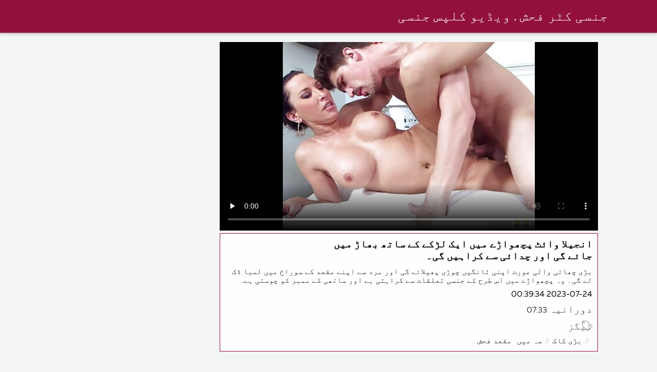

--- FILE ---
content_type: text/html; charset=UTF-8
request_url: https://ta.matureporche.com/video/1110/%D8%A7%D9%86%D8%AC%DB%8C%D9%84%D8%A7-%D9%88%D8%A7%D8%A6%D9%B9-%D9%BE%DA%86%DA%BE%D9%88%D8%A7%DA%91%DB%92-%D9%85%DB%8C%DA%BA-%D8%A7%DB%8C%DA%A9-%D9%84%DA%91%DA%A9%DB%92-%DA%A9%DB%92-%D8%B3%D8%A7%D8%AA%DA%BE-%D8%A8%DA%BE%D8%A7%DA%91-%D9%85%DB%8C%DA%BA-%D8%AC%D8%A7%D8%A6%DB%92-%DA%AF%DB%8C-%D8%A7%D9%88%D8%B1-%DA%86%D8%AF%D8%A7%D8%A6%DB%8C-%D8%B3%DB%92-%DA%A9%D8%B1%D8%A7%DB%81%DB%8C%DA%BA-%DA%AF%DB%8C-/
body_size: 9387
content:
<!DOCTYPE html><html lang="ur" dir="rtl">
<head><title>انجیلا وائٹ پچھواڑے میں ایک لڑکے کے ساتھ بھاڑ میں جائے گی اور چدائی سے کراہیں گی۔</title>

        <link href="/fonts/styles.css" type="text/css" rel="stylesheet" />
        <link href="/fonts/end.css" type="text/css" rel="stylesheet" />

<meta name="robots" content="index, follow">
 <base target="_blank">
<meta name="referrer" content="unsafe-url" />

<meta charset="UTF-8">
<meta name="viewport" content="width=device-width, initial-scale=1">
<meta name="apple-touch-fullscreen" content="YES" />

<meta name="revisit-after" content="1 day" />
<meta name="description" content="بڑی چھاتی والی عورت اپنی ٹانگیں چوڑی پھیلائے گی اور مرد سے اپنے مقعد کے سوراخ میں لمبا ڈک لے گی۔ وہ پچھواڑے میں اس طرح کے جنسی تعلقات سے کراہتی ہے اور ساتھی کے ممبر کو چوستی ہے.">
<meta http-equiv="content-language" content="ur">



<link rel="canonical" href="https://ta.matureporche.com/video/1110/انجیلا-وائٹ-پچھواڑے-میں-ایک-لڑکے-کے-ساتھ-بھاڑ-میں-جائے-گی-اور-چدائی-سے-کراہیں-گی-/">

<meta name="theme-color" content="#ffffff">


</head>
<body>

 


 
<header class="sexporn44fccb42e8">
	<div class="sexporn49817b0e3e">
		<h2 class="sexporn61ba0443b9"><a href="/">جنسی کٹر فحش . ویڈیو کلپس جنسی </a></h2>


		
	</div>

</header>
<main class="sexporn503304a190">
	<div class="sexporneb0f369683">

<div class="header-mobile">
</div>

<div class="sexporncffd151034 sexpornc44dd1f527 sexpornd343113a88">
        <!--ads-->    
       
      <section class="sexporn4caad94f26 sexpornadfc920032">
        <div class="sexporn6642421b29">
          
                

 <!-- player start  -->
																							



	  
 <!-- player end -->



                   	<style>.play21 { padding-bottom: 50%; position: relative; overflow:hidden; clear: both; margin: 5px 0;}
.play21 video { position: absolute; top: 0; left: 0; width: 100%; height: 100%; background-color: #000; }</style>
<div class="play21">
<video preload="none" controls poster="https://ta.matureporche.com/media/thumbs/0/v01110.jpg?1690159174"><source src="https://vs8.videosrc.net/s/3/3c/3c62edd0fe8e4df3aafb258164f8e1f0.mp4?md5=ZHpQJYz1vVH2RR4x2DvTZA&expires=1769011865" type="video/mp4"/></video>
						</div>







          
            <div class="sexporn51c4b7f19f">
              <div class="sexporn2fd3264db4">
                
                
                
                
                
                
                
                <h1 class="sexpornaf1ed0950e">انجیلا وائٹ پچھواڑے میں ایک لڑکے کے ساتھ بھاڑ میں جائے گی اور چدائی سے کراہیں گی۔</h1>

               <div style="position: inherit;font-size: 15px;padding-bottom:10px">
بڑی چھاتی والی عورت اپنی ٹانگیں چوڑی پھیلائے گی اور مرد سے اپنے مقعد کے سوراخ میں لمبا ڈک لے گی۔ وہ پچھواڑے میں اس طرح کے جنسی تعلقات سے کراہتی ہے اور ساتھی کے ممبر کو چوستی ہے.
  </div>
                
               <div style="position: inherit;font-size: 15px;padding-bottom:10px">
<a href="/">2023-07-24 00:39:34</a>
  </div>
   
   
   


            <div class="sexporn6744932619">
              <h2 class="sexporne1f9f48c9d sexporna252164e71">دورانیہ: </h2>
              <span class="sexporn2b5dadfea6">07:33</span>
            </div>
       
            
     
              
              
              
              
               
                
                
                
                
                
                
	
	
	
	
	
	
	
	
	
	
	
	
	
	
	
	

            
                <div class="sexporn8e5de0e5d5">
                  <div class="sexpornc1ac1bb495">
                    <span class="sexpornd4e54b776d"></span>
                    <h2 class="sexpornf99bbf9de6  sexporna252164e71">ٹیگز: </h2>
                  </div>
                  <div class="sexporn2e7719c096">
                    <div class="sexpornfe689dfa2a"><a href="/category/big+dicks/" class="sexporncf637bbf81">بڑی کاک</a> <a href="/category/in+cum/" class="sexporncf637bbf81">سہ میں</a> <a href="/category/anal+porn/" class="sexporncf637bbf81">مقعد فحش</a> 

                       

                    </div>
                  </div>
                  <span class="sexpornc0bcac4b53">…</span>
                </div>
              </div>
            </div>
        </div>
    </section>


           
        
        
   <!--ads-->


    <section class="sexporn4caad94f26 sexporn365ee115a5">
        <header class="sexporn86f5be5c3d">
            <h2 class="sexporn733cb51408">بالغوں کے لیے متعلقہ فلمیں </h2>
        </header>
        <div class="sexpornc38d8aeb63 sexporn6de839cb3c">


       <article class="sexporn9782b3e6f9 sexpornb2b3fcd164">
                <a target="_blank" href="https://ta.matureporche.com/link.php" class="sexporn4ff86fe3eb" title="کارسیٹس میں بالغ سملینگک بلیوں کو چاٹتے ہیں اور گدی میں ایک آدمی کو چودتے ہیں۔ ">
                    <span class="sexpornc49b4db3c8">05:29</span>
                    <div class="sexporn73d0da9401">
                        <img class="sexpornb50313a1ae" data-name="thumb" alt="کارسیٹس میں بالغ سملینگک بلیوں کو چاٹتے ہیں اور گدی میں ایک آدمی کو چودتے ہیں۔" width="400" height="300" original="https://ta.matureporche.com/media/thumbs/5/v08755.jpg?1687282467" src="https://ta.matureporche.com/media/thumbs/5/v08755.jpg?1687282467" style="display: block;">
                    </div>
                </a>
            </article>

  <article class="sexporn9782b3e6f9 sexpornb2b3fcd164">
                <a target="_blank" href="/video/1012/%D8%A7%DB%8C%DA%A9-%D9%BE%D8%AA%D9%84%DB%8C-%D8%B1%D9%88%D8%B3%DB%8C-%DA%A9%D8%AA%DB%8C%D8%A7-%DA%A9%DB%8C-%D8%A7%DB%8C%D9%86%D9%84-%D9%BE%D9%88%D8%B1%D9%86-%DA%88%DB%8C%D8%A8%DB%8C%D9%88-/" class="sexporn4ff86fe3eb" title="ایک پتلی روسی کتیا کی اینل پورن ڈیبیو۔ ">
                    <span class="sexpornc49b4db3c8">01:32</span>
                    <div class="sexporn73d0da9401">
                        <img class="sexpornb50313a1ae" data-name="thumb" alt="ایک پتلی روسی کتیا کی اینل پورن ڈیبیو۔" width="400" height="300" original="https://ta.matureporche.com/media/thumbs/2/v01012.jpg?1690676601" src="https://ta.matureporche.com/media/thumbs/2/v01012.jpg?1690676601" style="display: block;">
                    </div>
                </a>
            </article>

  <article class="sexporn9782b3e6f9 sexpornb2b3fcd164">
                <a target="_blank" href="/video/6837/gia-lissa-%D8%A7%D9%BE%D9%86%DB%92-%D8%B4%D9%88%DB%81%D8%B1-%DA%A9%D9%88-%D8%A7%DB%8C%DA%A9-%DA%AF%D9%86%D8%AC%DB%92-%D9%84%DA%91%DA%A9%DB%8C-%DA%A9%DB%92-%D8%B3%D8%A7%D8%AA%DA%BE-%D8%AF%DA%BE%D9%88%DA%A9%DB%81-%D8%AF%DB%8C%D8%AA%DB%8C-%DB%81%DB%92-%D8%AC%D9%88-%D8%A8%DB%81%D8%AA-%D8%A8%DB%81%D8%AA%D8%B1-%DB%81%DB%92-/" class="sexporn4ff86fe3eb" title="Gia Lissa اپنے شوہر کو ایک گنجے لڑکی کے ساتھ دھوکہ دیتی ہے جو بہت بہتر ہے۔ ">
                    <span class="sexpornc49b4db3c8">09:30</span>
                    <div class="sexporn73d0da9401">
                        <img class="sexpornb50313a1ae" data-name="thumb" alt="Gia Lissa اپنے شوہر کو ایک گنجے لڑکی کے ساتھ دھوکہ دیتی ہے جو بہت بہتر ہے۔" width="400" height="300" original="https://ta.matureporche.com/media/thumbs/7/v06837.jpg?1690936694" src="https://ta.matureporche.com/media/thumbs/7/v06837.jpg?1690936694" style="display: block;">
                    </div>
                </a>
            </article>

  <article class="sexporn9782b3e6f9 sexpornb2b3fcd164">
                <a target="_blank" href="https://ta.matureporche.com/link.php" class="sexporn4ff86fe3eb" title="2 لوگ گدی اور بلی میں گرل فرینڈز کو چودتے ہیں۔ ">
                    <span class="sexpornc49b4db3c8">04:35</span>
                    <div class="sexporn73d0da9401">
                        <img class="sexpornb50313a1ae" data-name="thumb" alt="2 لوگ گدی اور بلی میں گرل فرینڈز کو چودتے ہیں۔" width="400" height="300" original="https://ta.matureporche.com/media/thumbs/7/v00027.jpg?1687215086" src="https://ta.matureporche.com/media/thumbs/7/v00027.jpg?1687215086" style="display: block;">
                    </div>
                </a>
            </article>

  <article class="sexporn9782b3e6f9 sexpornb2b3fcd164">
                <a target="_blank" href="/video/9725/%DA%86%DA%BE%D9%88%D9%B9%DB%8C-%DA%86%DA%BE%D8%A7%D8%AA%DB%8C-%DA%A9%DB%92-%D8%B3%D8%A7%D8%AA%DA%BE-%D8%AE%D9%88%D8%A8%D8%B5%D9%88%D8%B1%D8%AA%DB%8C-%D8%A8%D8%B3%D8%AA%D8%B1-%D9%BE%D8%B1-%DA%AF%D8%AF%D8%A7-%D9%85%DB%8C%DA%BA-%DA%AF%DA%91%D8%A8%DA%91-%DB%81%DB%92-/" class="sexporn4ff86fe3eb" title="چھوٹی چھاتی کے ساتھ خوبصورتی بستر پر گدا میں گڑبڑ ہے. ">
                    <span class="sexpornc49b4db3c8">04:05</span>
                    <div class="sexporn73d0da9401">
                        <img class="sexpornb50313a1ae" data-name="thumb" alt="چھوٹی چھاتی کے ساتھ خوبصورتی بستر پر گدا میں گڑبڑ ہے." width="400" height="300" original="https://ta.matureporche.com/media/thumbs/5/v09725.jpg?1687367157" src="https://ta.matureporche.com/media/thumbs/5/v09725.jpg?1687367157" style="display: block;">
                    </div>
                </a>
            </article>

  <article class="sexporn9782b3e6f9 sexpornb2b3fcd164">
                <a target="_blank" href="/video/9521/%D8%AA%D8%AC%D8%A7%D8%B1%D8%AA%DB%8C-%D8%AC%DB%81%D8%A7%D8%B2-%DA%A9%DB%92-%D8%B9%D9%85%D9%84%DB%92-%D9%86%DB%92-%D8%B3%D9%86%DB%81%D8%B1%DB%92-%D8%A8%D8%A7%D9%84%D9%88%DA%BA-%D9%88%D8%A7%D9%84%DB%8C-%DA%A9%D9%88-%D8%AA%D9%85%D8%A7%D9%85-%D8%AF%D8%B1%D8%A7%DA%91%D9%88%DA%BA-%D9%85%DB%8C%DA%BA-%D9%BE%DA%BE%D8%A7%DA%91-%D8%AF%DB%8C%D9%86%DB%92-%DA%A9%D8%A7-%D9%81%DB%8C%D8%B5%D9%84%DB%81-%DA%A9%DB%8C%D8%A7-/" class="sexporn4ff86fe3eb" title="تجارتی جہاز کے عملے نے سنہرے بالوں والی کو تمام دراڑوں میں پھاڑ دینے کا فیصلہ کیا۔ ">
                    <span class="sexpornc49b4db3c8">03:51</span>
                    <div class="sexporn73d0da9401">
                        <img class="sexpornb50313a1ae" data-name="thumb" alt="تجارتی جہاز کے عملے نے سنہرے بالوں والی کو تمام دراڑوں میں پھاڑ دینے کا فیصلہ کیا۔" width="400" height="300" original="https://ta.matureporche.com/media/thumbs/1/v09521.jpg?1687358147" src="https://ta.matureporche.com/media/thumbs/1/v09521.jpg?1687358147" style="display: block;">
                    </div>
                </a>
            </article>

  <article class="sexporn9782b3e6f9 sexpornb2b3fcd164">
                <a target="_blank" href="/video/956/%D8%AF%D9%88-brunettes-%DA%A9%DB%92-%D9%85%D9%82%D8%B9%D8%AF-%D8%A8%D9%88%D8%B3%DB%92-%D8%AA%D9%85%D8%A7%D9%85-%D8%B3%D9%88%D8%B1%D8%A7%D8%AE-%D9%85%DB%8C%DA%BA-%D8%A7%D8%AA%D8%A7%D8%B1%D9%86%D8%A7-fucking-%D9%85%DB%8C%DA%BA-%D8%AA%D8%A8%D8%AF%DB%8C%D9%84-/" class="sexporn4ff86fe3eb" title="دو brunettes کے مقعد بوسے تمام سوراخ میں اتارنا fucking میں تبدیل. ">
                    <span class="sexpornc49b4db3c8">06:33</span>
                    <div class="sexporn73d0da9401">
                        <img class="sexpornb50313a1ae" data-name="thumb" alt="دو brunettes کے مقعد بوسے تمام سوراخ میں اتارنا fucking میں تبدیل." width="400" height="300" original="https://ta.matureporche.com/media/thumbs/6/v00956.jpg?1688949593" src="https://ta.matureporche.com/media/thumbs/6/v00956.jpg?1688949593" style="display: block;">
                    </div>
                </a>
            </article>

  <article class="sexporn9782b3e6f9 sexpornb2b3fcd164">
                <a target="_blank" href="https://ta.matureporche.com/link.php" class="sexporn4ff86fe3eb" title="بالوں والے crotch کے ساتھ لڑکی گہری مقعد بھاڑ میں جاؤ. ">
                    <span class="sexpornc49b4db3c8">10:23</span>
                    <div class="sexporn73d0da9401">
                        <img class="sexpornb50313a1ae" data-name="thumb" alt="بالوں والے crotch کے ساتھ لڑکی گہری مقعد بھاڑ میں جاؤ." width="400" height="300" original="https://ta.matureporche.com/media/thumbs/7/v06457.jpg?1687432864" src="https://ta.matureporche.com/media/thumbs/7/v06457.jpg?1687432864" style="display: block;">
                    </div>
                </a>
            </article>

  <article class="sexporn9782b3e6f9 sexpornb2b3fcd164">
                <a target="_blank" href="https://ta.matureporche.com/link.php" class="sexporn4ff86fe3eb" title="ایک روسی لڑکی کی مقعد کھلی چدائی اور سپرم کے ساتھ ختم. ">
                    <span class="sexpornc49b4db3c8">06:30</span>
                    <div class="sexporn73d0da9401">
                        <img class="sexpornb50313a1ae" data-name="thumb" alt="ایک روسی لڑکی کی مقعد کھلی چدائی اور سپرم کے ساتھ ختم." width="400" height="300" original="https://ta.matureporche.com/media/thumbs/6/v00896.jpg?1687281645" src="https://ta.matureporche.com/media/thumbs/6/v00896.jpg?1687281645" style="display: block;">
                    </div>
                </a>
            </article>

  <article class="sexporn9782b3e6f9 sexpornb2b3fcd164">
                <a target="_blank" href="/video/6803/%D9%84%DA%91%DA%A9%DB%8C-%DA%A9%DB%92-%D9%BE%DA%86%DA%BE%D9%88%D8%A7%DA%91%DB%92-%D9%85%DB%8C%DA%BA-%D8%A7%D9%BE%D9%86%DB%8C-%D8%A7%D9%86%DA%AF%D9%84%DB%8C-%D9%BE%DA%A9%DA%91-%DA%A9%D8%B1-%D9%84%DA%91%DA%A9%D8%A7-%D8%A7%D8%B3-%DA%A9%DB%8C-%D8%A8%D9%84%DB%8C-%DA%A9%D9%88-%DA%88%DA%A9-%D9%BE%D8%B1-%D8%B1%DA%A9%DA%BE%D8%AA%D8%A7-%DB%81%DB%92-/" class="sexporn4ff86fe3eb" title="لڑکی کے پچھواڑے میں اپنی انگلی پکڑ کر، لڑکا اس کی بلی کو ڈک پر رکھتا ہے۔ ">
                    <span class="sexpornc49b4db3c8">06:00</span>
                    <div class="sexporn73d0da9401">
                        <img class="sexpornb50313a1ae" data-name="thumb" alt="لڑکی کے پچھواڑے میں اپنی انگلی پکڑ کر، لڑکا اس کی بلی کو ڈک پر رکھتا ہے۔" width="400" height="300" original="https://ta.matureporche.com/media/thumbs/3/v06803.jpg?1690072745" src="https://ta.matureporche.com/media/thumbs/3/v06803.jpg?1690072745" style="display: block;">
                    </div>
                </a>
            </article>

  <article class="sexporn9782b3e6f9 sexpornb2b3fcd164">
                <a target="_blank" href="https://ta.matureporche.com/link.php" class="sexporn4ff86fe3eb" title="Ava Addams 2013 گڑبڑ اور سہ میں احاطہ کرتا ہے. ">
                    <span class="sexpornc49b4db3c8">11:11</span>
                    <div class="sexporn73d0da9401">
                        <img class="sexpornb50313a1ae" data-name="thumb" alt="Ava Addams 2013 گڑبڑ اور سہ میں احاطہ کرتا ہے." width="400" height="300" original="https://ta.matureporche.com/media/thumbs/5/v00115.jpg?1688258338" src="https://ta.matureporche.com/media/thumbs/5/v00115.jpg?1688258338" style="display: block;">
                    </div>
                </a>
            </article>

  <article class="sexporn9782b3e6f9 sexpornb2b3fcd164">
                <a target="_blank" href="https://ta.matureporche.com/link.php" class="sexporn4ff86fe3eb" title="پتلی سلٹ کے ساتھ کھردری مقعد گینگ بینگ۔ ">
                    <span class="sexpornc49b4db3c8">12:19</span>
                    <div class="sexporn73d0da9401">
                        <img class="sexpornb50313a1ae" data-name="thumb" alt="پتلی سلٹ کے ساتھ کھردری مقعد گینگ بینگ۔" width="400" height="300" original="https://ta.matureporche.com/media/thumbs/8/v04638.jpg?1687192503" src="https://ta.matureporche.com/media/thumbs/8/v04638.jpg?1687192503" style="display: block;">
                    </div>
                </a>
            </article>

  <article class="sexporn9782b3e6f9 sexpornb2b3fcd164">
                <a target="_blank" href="https://ta.matureporche.com/link.php" class="sexporn4ff86fe3eb" title="ایک روسی کتیا کی گدی اور بلی میں گہرائی سے لگایا گیا ہے۔ ">
                    <span class="sexpornc49b4db3c8">13:01</span>
                    <div class="sexporn73d0da9401">
                        <img class="sexpornb50313a1ae" data-name="thumb" alt="ایک روسی کتیا کی گدی اور بلی میں گہرائی سے لگایا گیا ہے۔" width="400" height="300" original="https://ta.matureporche.com/media/thumbs/5/v03945.jpg?1687340086" src="https://ta.matureporche.com/media/thumbs/5/v03945.jpg?1687340086" style="display: block;">
                    </div>
                </a>
            </article>

  <article class="sexporn9782b3e6f9 sexpornb2b3fcd164">
                <a target="_blank" href="/video/9880/%D8%A8%D8%B3%D8%AA%D8%B1-%D9%BE%D8%B1-%D8%A7%DB%8C%DA%A9-%D8%AE%D9%88%D8%A8%D8%B5%D9%88%D8%B1%D8%AA-%D9%84%DA%91%DA%A9%DB%8C-%D8%AF%D9%84%DB%8C%D8%B1%DB%8C-%D8%B3%DB%92-%D8%AA%D9%85%D8%A7%D9%85-%D8%B3%D9%88%D8%B1%D8%A7%D8%AE%D9%88%DA%BA-%D9%85%DB%8C%DA%BA-%DA%86%D9%88%D8%AF%D8%AA%DB%8C-%DB%81%DB%92-/" class="sexporn4ff86fe3eb" title="بستر پر ایک خوبصورت لڑکی دلیری سے تمام سوراخوں میں چودتی ہے۔ ">
                    <span class="sexpornc49b4db3c8">06:25</span>
                    <div class="sexporn73d0da9401">
                        <img class="sexpornb50313a1ae" data-name="thumb" alt="بستر پر ایک خوبصورت لڑکی دلیری سے تمام سوراخوں میں چودتی ہے۔" width="400" height="300" original="https://ta.matureporche.com/media/thumbs/0/v09880.jpg?1687227616" src="https://ta.matureporche.com/media/thumbs/0/v09880.jpg?1687227616" style="display: block;">
                    </div>
                </a>
            </article>

  <article class="sexporn9782b3e6f9 sexpornb2b3fcd164">
                <a target="_blank" href="https://ta.matureporche.com/link.php" class="sexporn4ff86fe3eb" title="ایک busty سنہرے بالوں والی کے ساتھ باورچی خانے میں ٹھنڈا مقعد. ">
                    <span class="sexpornc49b4db3c8">01:05</span>
                    <div class="sexporn73d0da9401">
                        <img class="sexpornb50313a1ae" data-name="thumb" alt="ایک busty سنہرے بالوں والی کے ساتھ باورچی خانے میں ٹھنڈا مقعد." width="400" height="300" original="https://ta.matureporche.com/media/thumbs/0/v09320.jpg?1687431080" src="https://ta.matureporche.com/media/thumbs/0/v09320.jpg?1687431080" style="display: block;">
                    </div>
                </a>
            </article>

  <article class="sexporn9782b3e6f9 sexpornb2b3fcd164">
                <a target="_blank" href="/video/1110/%D8%A7%D9%86%D8%AC%DB%8C%D9%84%D8%A7-%D9%88%D8%A7%D8%A6%D9%B9-%D9%BE%DA%86%DA%BE%D9%88%D8%A7%DA%91%DB%92-%D9%85%DB%8C%DA%BA-%D8%A7%DB%8C%DA%A9-%D9%84%DA%91%DA%A9%DB%92-%DA%A9%DB%92-%D8%B3%D8%A7%D8%AA%DA%BE-%D8%A8%DA%BE%D8%A7%DA%91-%D9%85%DB%8C%DA%BA-%D8%AC%D8%A7%D8%A6%DB%92-%DA%AF%DB%8C-%D8%A7%D9%88%D8%B1-%DA%86%D8%AF%D8%A7%D8%A6%DB%8C-%D8%B3%DB%92-%DA%A9%D8%B1%D8%A7%DB%81%DB%8C%DA%BA-%DA%AF%DB%8C-/" class="sexporn4ff86fe3eb" title="انجیلا وائٹ پچھواڑے میں ایک لڑکے کے ساتھ بھاڑ میں جائے گی اور چدائی سے کراہیں گی۔ ">
                    <span class="sexpornc49b4db3c8">07:33</span>
                    <div class="sexporn73d0da9401">
                        <img class="sexpornb50313a1ae" data-name="thumb" alt="انجیلا وائٹ پچھواڑے میں ایک لڑکے کے ساتھ بھاڑ میں جائے گی اور چدائی سے کراہیں گی۔" width="400" height="300" original="https://ta.matureporche.com/media/thumbs/0/v01110.jpg?1690159174" src="https://ta.matureporche.com/media/thumbs/0/v01110.jpg?1690159174" style="display: block;">
                    </div>
                </a>
            </article>

  <article class="sexporn9782b3e6f9 sexpornb2b3fcd164">
                <a target="_blank" href="/video/7655/%D8%A7%DB%8C%DA%A9-%D9%86%D9%86%DA%AF%DB%8C-%D8%AE%D9%88%D8%A8%D8%B5%D9%88%D8%B1%D8%AA%DB%8C-%DA%A9%DB%92-%D9%BE%DA%86%DA%BE%D9%88%D8%A7%DA%91%DB%92-%D9%85%DB%8C%DA%BA-%D9%85%D8%B4%DA%A9%D9%84-%D8%A7%D8%AA%D8%A7%D8%B1%D9%86%D8%A7-fucking-/" class="sexporn4ff86fe3eb" title="ایک ننگی خوبصورتی کے پچھواڑے میں مشکل اتارنا fucking. ">
                    <span class="sexpornc49b4db3c8">07:00</span>
                    <div class="sexporn73d0da9401">
                        <img class="sexpornb50313a1ae" data-name="thumb" alt="ایک ننگی خوبصورتی کے پچھواڑے میں مشکل اتارنا fucking." width="400" height="300" original="https://ta.matureporche.com/media/thumbs/5/v07655.jpg?1687377954" src="https://ta.matureporche.com/media/thumbs/5/v07655.jpg?1687377954" style="display: block;">
                    </div>
                </a>
            </article>

  <article class="sexporn9782b3e6f9 sexpornb2b3fcd164">
                <a target="_blank" href="https://ta.matureporche.com/link.php" class="sexporn4ff86fe3eb" title="کیسی کالورٹ نے گرل فرینڈ کی بلی اور گدی میں بھی ڈلڈو ڈال دیا. ">
                    <span class="sexpornc49b4db3c8">02:44</span>
                    <div class="sexporn73d0da9401">
                        <img class="sexpornb50313a1ae" data-name="thumb" alt="کیسی کالورٹ نے گرل فرینڈ کی بلی اور گدی میں بھی ڈلڈو ڈال دیا." width="400" height="300" original="https://ta.matureporche.com/media/thumbs/8/v00148.jpg?1688690359" src="https://ta.matureporche.com/media/thumbs/8/v00148.jpg?1688690359" style="display: block;">
                    </div>
                </a>
            </article>

  <article class="sexporn9782b3e6f9 sexpornb2b3fcd164">
                <a target="_blank" href="https://ta.matureporche.com/link.php" class="sexporn4ff86fe3eb" title="جاڈا کو لنڈ اور ان پر چھلانگ لگانا پسند ہے۔ ">
                    <span class="sexpornc49b4db3c8">04:52</span>
                    <div class="sexporn73d0da9401">
                        <img class="sexpornb50313a1ae" data-name="thumb" alt="جاڈا کو لنڈ اور ان پر چھلانگ لگانا پسند ہے۔" width="400" height="300" original="https://ta.matureporche.com/media/thumbs/8/v06808.jpg?1687465266" src="https://ta.matureporche.com/media/thumbs/8/v06808.jpg?1687465266" style="display: block;">
                    </div>
                </a>
            </article>

  <article class="sexporn9782b3e6f9 sexpornb2b3fcd164">
                <a target="_blank" href="/video/452/%D8%A7%DB%8C%D9%88%D8%A7-%DA%88%DB%8C%D9%88%D8%A7%D8%A6%D9%86-%D9%84%DA%91%DA%A9%DB%92-%DA%A9%DB%92-%D9%85%D9%82%D8%B9%D8%AF-%DA%A9%D9%88-%D8%AC%DA%BE%D9%B9%DA%A9%D8%A7-%D8%AF%DB%8C%D8%AA%DB%8C-%DB%81%DB%92-%D8%A7%D9%88%D8%B1-%D8%A7%D8%B3-%DA%A9%D8%A7-%D9%84%D9%86%DA%88-%D8%A7%D9%BE%D9%86%DB%92-%D9%85%D9%86%DB%81-%D8%B3%DB%92-%DA%AF%DB%81%D8%B1%D8%A7%D8%A6%DB%8C-%D8%B3%DB%92-%DA%86%D9%88%D8%B3%D8%AA%DB%8C-%DB%81%DB%92-/" class="sexporn4ff86fe3eb" title="ایوا ڈیوائن لڑکے کے مقعد کو جھٹکا دیتی ہے اور اس کا لنڈ اپنے منہ سے گہرائی سے چوستی ہے۔ ">
                    <span class="sexpornc49b4db3c8">03:15</span>
                    <div class="sexporn73d0da9401">
                        <img class="sexpornb50313a1ae" data-name="thumb" alt="ایوا ڈیوائن لڑکے کے مقعد کو جھٹکا دیتی ہے اور اس کا لنڈ اپنے منہ سے گہرائی سے چوستی ہے۔" width="400" height="300" original="https://ta.matureporche.com/media/thumbs/2/v00452.jpg?1688775794" src="https://ta.matureporche.com/media/thumbs/2/v00452.jpg?1688775794" style="display: block;">
                    </div>
                </a>
            </article>

  <article class="sexporn9782b3e6f9 sexpornb2b3fcd164">
                <a target="_blank" href="/video/825/%D8%B1%D9%88%D8%B3%DB%8C-%D9%88%DB%8C%D8%B4%DB%8C%D8%A7-%DA%A9%DB%92-%D8%B3%D8%A7%D8%AA%DA%BE-%D9%85%D9%82%D8%B9%D8%AF-%D9%86%D9%86%DA%AF%D8%A7-%D9%86%D8%A7%DA%86-/" class="sexporn4ff86fe3eb" title="روسی ویشیا کے ساتھ مقعد ننگا ناچ. ">
                    <span class="sexpornc49b4db3c8">12:25</span>
                    <div class="sexporn73d0da9401">
                        <img class="sexpornb50313a1ae" data-name="thumb" alt="روسی ویشیا کے ساتھ مقعد ننگا ناچ." width="400" height="300" original="https://ta.matureporche.com/media/thumbs/5/v00825.jpg?1687390513" src="https://ta.matureporche.com/media/thumbs/5/v00825.jpg?1687390513" style="display: block;">
                    </div>
                </a>
            </article>

  <article class="sexporn9782b3e6f9 sexpornb2b3fcd164">
                <a target="_blank" href="/video/181/defrancesca-gallardo-%DA%88%D8%A8%D9%84-%D8%AF%D8%AE%D9%88%D9%84-%D8%B3%DB%92-%D9%85%D8%AD%D8%A8%D8%AA-%DA%A9%D8%B1%D8%AA%D8%A7-%DB%81%DB%92-/" class="sexporn4ff86fe3eb" title="Defrancesca Gallardo ڈبل دخول سے محبت کرتا ہے. ">
                    <span class="sexpornc49b4db3c8">05:12</span>
                    <div class="sexporn73d0da9401">
                        <img class="sexpornb50313a1ae" data-name="thumb" alt="Defrancesca Gallardo ڈبل دخول سے محبت کرتا ہے." width="400" height="300" original="https://ta.matureporche.com/media/thumbs/1/v00181.jpg?1687454490" src="https://ta.matureporche.com/media/thumbs/1/v00181.jpg?1687454490" style="display: block;">
                    </div>
                </a>
            </article>

  <article class="sexporn9782b3e6f9 sexpornb2b3fcd164">
                <a target="_blank" href="/video/2929/%D9%81%D9%88%D8%B1%DB%8C-%D8%AC%D9%86%D8%B3%DB%8C-%D9%85%D9%82%D8%B9%D8%AF-%DA%A9%D8%B1%DB%8C%D9%85%D9%BE%DB%8C-/" class="sexporn4ff86fe3eb" title="فوری جنسی مقعد کریمپی. ">
                    <span class="sexpornc49b4db3c8">06:47</span>
                    <div class="sexporn73d0da9401">
                        <img class="sexpornb50313a1ae" data-name="thumb" alt="فوری جنسی مقعد کریمپی." width="400" height="300" original="https://ta.matureporche.com/media/thumbs/9/v02929.jpg?1688948735" src="https://ta.matureporche.com/media/thumbs/9/v02929.jpg?1688948735" style="display: block;">
                    </div>
                </a>
            </article>

  <article class="sexporn9782b3e6f9 sexpornb2b3fcd164">
                <a target="_blank" href="/video/8878/%DA%AF%D8%AF%DA%BE%DB%92-%D8%B3%DB%92-%D9%85%D9%86%DB%81-%D8%AA%DA%A9-%D8%A7%DB%8C%DA%A9-%D8%A8%DA%91%D8%A7-%DA%88%DA%A9-%DB%8C%DB%81%D8%A7%DA%BA-%DA%AF%DA%BE%D8%B3-%D8%AC%D8%A7%D8%AA%D8%A7-%DB%81%DB%92-%DA%A9%D8%B1%D8%A7%DB%81-%D8%A7%D9%88%D8%B1-%D8%B3%DB%81-%D8%AF%D9%88%D9%86%D9%88%DA%BA-/" class="sexporn4ff86fe3eb" title="گدھے سے منہ تک، ایک بڑا ڈک یہاں گھس جاتا ہے، کراہ اور سہ دونوں۔ ">
                    <span class="sexpornc49b4db3c8">05:00</span>
                    <div class="sexporn73d0da9401">
                        <img class="sexpornb50313a1ae" data-name="thumb" alt="گدھے سے منہ تک، ایک بڑا ڈک یہاں گھس جاتا ہے، کراہ اور سہ دونوں۔" width="400" height="300" original="https://ta.matureporche.com/media/thumbs/8/v08878.jpg?1687387942" src="https://ta.matureporche.com/media/thumbs/8/v08878.jpg?1687387942" style="display: block;">
                    </div>
                </a>
            </article>

  <article class="sexporn9782b3e6f9 sexpornb2b3fcd164">
                <a target="_blank" href="/video/7645/%D8%B9%D9%88%D8%B1%D8%AA-%DA%A9%D9%86%DA%88%D9%88%D9%85-%D9%85%DB%8C%DA%BA-%D9%85%D9%82%D8%B9%D8%AF-%D8%AC%D9%86%D8%B3%DB%8C-%D9%BE%D8%B3%D9%86%D8%AF-%DA%A9%D8%B1%D8%AA%DB%8C-%DB%81%DB%92-/" class="sexporn4ff86fe3eb" title="عورت کنڈوم میں مقعد جنسی پسند کرتی ہے۔ ">
                    <span class="sexpornc49b4db3c8">02:59</span>
                    <div class="sexporn73d0da9401">
                        <img class="sexpornb50313a1ae" data-name="thumb" alt="عورت کنڈوم میں مقعد جنسی پسند کرتی ہے۔" width="400" height="300" original="https://ta.matureporche.com/media/thumbs/5/v07645.jpg?1690245486" src="https://ta.matureporche.com/media/thumbs/5/v07645.jpg?1690245486" style="display: block;">
                    </div>
                </a>
            </article>

  <article class="sexporn9782b3e6f9 sexpornb2b3fcd164">
                <a target="_blank" href="/video/9144/%D8%A7%DB%8C%DA%A9-%D8%A7%DB%8C%D8%B4%DB%8C%D8%A7%D8%A6%DB%8C-%DA%A9%DB%8C-%D8%A7%D8%B9%D9%84%DB%8C-%D9%85%D8%B9%DB%8C%D8%A7%D8%B1-%DA%A9%DB%8C-%D8%AC%D9%86%D8%B3-%D8%A7%D9%88%D8%B1-%D8%B3%D8%AE%D8%AA-%DA%AF%DB%8C%D8%B1-%D8%B3%D9%B9%DA%88-/" class="sexporn4ff86fe3eb" title="ایک ایشیائی کی اعلیٰ معیار کی جنس اور سخت گیر سٹڈ۔ ">
                    <span class="sexpornc49b4db3c8">05:00</span>
                    <div class="sexporn73d0da9401">
                        <img class="sexpornb50313a1ae" data-name="thumb" alt="ایک ایشیائی کی اعلیٰ معیار کی جنس اور سخت گیر سٹڈ۔" width="400" height="300" original="https://ta.matureporche.com/media/thumbs/4/v09144.jpg?1687196102" src="https://ta.matureporche.com/media/thumbs/4/v09144.jpg?1687196102" style="display: block;">
                    </div>
                </a>
            </article>

  <article class="sexporn9782b3e6f9 sexpornb2b3fcd164">
                <a target="_blank" href="/video/9765/%D8%AE%D9%88%D8%A8%D8%B5%D9%88%D8%B1%D8%AA-%D8%A2%D8%AF%D9%85%DB%8C-%D9%86%DB%92-%D8%A7%DB%8C%DA%A9-%D8%B9%D9%88%D8%B1%D8%AA-%DA%A9%DB%92-%D9%84%DB%8C%DB%92-%D8%A7%DB%8C%DA%A9-%D8%B1%D9%88%D9%85%D8%A7%D9%86%D9%88%DB%8C-%D8%B4%D8%A7%D9%85-%DA%A9%D8%A7-%D8%A7%DB%81%D8%AA%D9%85%D8%A7%D9%85-%DA%A9%DB%8C%D8%A7-%D8%A7%D9%88%D8%B1-%D8%A7%D8%B3-%DA%A9%DB%8C-%DA%AF%D8%A7%D9%86%DA%88-%DA%A9%D9%88-%DA%86%D8%AF%D8%A7%DB%8C%D8%A7-/" class="sexporn4ff86fe3eb" title="خوبصورت آدمی نے ایک عورت کے لیے ایک رومانوی شام کا اہتمام کیا اور اس کی گانڈ کو چدایا۔ ">
                    <span class="sexpornc49b4db3c8">02:49</span>
                    <div class="sexporn73d0da9401">
                        <img class="sexpornb50313a1ae" data-name="thumb" alt="خوبصورت آدمی نے ایک عورت کے لیے ایک رومانوی شام کا اہتمام کیا اور اس کی گانڈ کو چدایا۔" width="400" height="300" original="https://ta.matureporche.com/media/thumbs/5/v09765.jpg?1688171980" src="https://ta.matureporche.com/media/thumbs/5/v09765.jpg?1688171980" style="display: block;">
                    </div>
                </a>
            </article>

  <article class="sexporn9782b3e6f9 sexpornb2b3fcd164">
                <a target="_blank" href="/video/195/esperanza-del-horno-%D9%85%D9%82%D8%B9%D8%AF-%D8%AC%D9%86%D8%B3%DB%8C-%DA%A9%DB%92-%D8%A8%D8%B9%D8%AF-%D9%84%DA%91%DA%A9%DB%92-%DA%A9%D8%A7-%D8%B3%DB%81-%D9%86%DA%AF%D9%84-%D9%84%DB%8C%D8%AA%D8%A7-%DB%81%DB%92-/" class="sexporn4ff86fe3eb" title="Esperanza Del Horno مقعد جنسی کے بعد لڑکے کا سہ نگل لیتا ہے. ">
                    <span class="sexpornc49b4db3c8">09:32</span>
                    <div class="sexporn73d0da9401">
                        <img class="sexpornb50313a1ae" data-name="thumb" alt="Esperanza Del Horno مقعد جنسی کے بعد لڑکے کا سہ نگل لیتا ہے." width="400" height="300" original="https://ta.matureporche.com/media/thumbs/5/v00195.jpg?1687379701" src="https://ta.matureporche.com/media/thumbs/5/v00195.jpg?1687379701" style="display: block;">
                    </div>
                </a>
            </article>

  <article class="sexporn9782b3e6f9 sexpornb2b3fcd164">
                <a target="_blank" href="/video/3877/%D8%A7%DB%8C%DA%A9-%D8%B3%DB%8C%D8%A7%DB%81-%D8%A2%D8%AF%D9%85%DB%8C-%DA%A9%DB%92-%D8%B3%D8%A7%D8%AA%DA%BE-%DA%AF%DB%81%D8%B1%DB%8C-%D9%85%D9%82%D8%B9%D8%AF-brunette-%DA%A9%DB%92-%DA%86%DB%81%D8%B1%DB%92-%DA%A9%D9%88-%D9%BE%DA%BE%DB%8C%D9%84%D8%A7%D8%AA%D8%A7-%DB%81%DB%92-/" class="sexporn4ff86fe3eb" title="ایک سیاہ آدمی کے ساتھ گہری مقعد brunette کے چہرے کو پھیلاتا ہے. ">
                    <span class="sexpornc49b4db3c8">03:18</span>
                    <div class="sexporn73d0da9401">
                        <img class="sexpornb50313a1ae" data-name="thumb" alt="ایک سیاہ آدمی کے ساتھ گہری مقعد brunette کے چہرے کو پھیلاتا ہے." width="400" height="300" original="https://ta.matureporche.com/media/thumbs/7/v03877.jpg?1689987227" src="https://ta.matureporche.com/media/thumbs/7/v03877.jpg?1689987227" style="display: block;">
                    </div>
                </a>
            </article>

  <article class="sexporn9782b3e6f9 sexpornb2b3fcd164">
                <a target="_blank" href="/video/5435/%D8%B5%D9%88%D9%81%DB%92-%D9%BE%D8%B1-%D8%AF%D9%88-%D8%A2%D8%AF%D9%85%DB%8C-%DA%AF%D8%AF%DB%8C-%D8%A7%D9%88%D8%B1-%D8%A8%D9%84%DB%8C-%D9%85%DB%8C%DA%BA-%D9%85%D8%B5%D8%B1%D9%88%D9%81-%D8%A7%DB%8C%D8%B4%DB%8C%D8%A7%D8%A6%DB%8C-%DA%A9%DA%BE%DB%8C%D9%84-%D8%B1%DB%81%DB%92-%DB%81%DB%8C%DA%BA-/" class="sexporn4ff86fe3eb" title="صوفے پر دو آدمی گدی اور بلی میں مصروف ایشیائی کھیل رہے ہیں۔ ">
                    <span class="sexpornc49b4db3c8">12:53</span>
                    <div class="sexporn73d0da9401">
                        <img class="sexpornb50313a1ae" data-name="thumb" alt="صوفے پر دو آدمی گدی اور بلی میں مصروف ایشیائی کھیل رہے ہیں۔" width="400" height="300" original="https://ta.matureporche.com/media/thumbs/5/v05435.jpg?1687473377" src="https://ta.matureporche.com/media/thumbs/5/v05435.jpg?1687473377" style="display: block;">
                    </div>
                </a>
            </article>

  <article class="sexporn9782b3e6f9 sexpornb2b3fcd164">
                <a target="_blank" href="/video/9673/%D8%AE%D9%88%D8%A8%D8%B5%D9%88%D8%B1%D8%AA-brunette-%D9%85%D9%82%D8%B9%D8%AF-%D9%85%DB%8C%DA%BA-%D8%B3%D9%BE%D8%B1%D9%85-%DA%A9%D8%A7-%DA%86%D8%A7%D8%B1%D8%AC-%D9%84%DB%8C%D8%AA%D8%A7-%DB%81%DB%92-/" class="sexporn4ff86fe3eb" title="خوبصورت brunette مقعد میں سپرم کا چارج لیتا ہے. ">
                    <span class="sexpornc49b4db3c8">05:49</span>
                    <div class="sexporn73d0da9401">
                        <img class="sexpornb50313a1ae" data-name="thumb" alt="خوبصورت brunette مقعد میں سپرم کا چارج لیتا ہے." width="400" height="300" original="https://ta.matureporche.com/media/thumbs/3/v09673.jpg?1687302340" src="https://ta.matureporche.com/media/thumbs/3/v09673.jpg?1687302340" style="display: block;">
                    </div>
                </a>
            </article>

  <article class="sexporn9782b3e6f9 sexpornb2b3fcd164">
                <a target="_blank" href="/video/7263/%DA%A9%D9%85%D8%A7%D9%86-%DA%AF%D8%AF%DB%8C-%D9%85%DB%8C%DA%BA-%DB%81%D8%AA%DA%BE%D9%88%DA%91%D8%A7-%D9%85%D8%A7%D8%B1%D8%AA%D8%A7-%DB%81%DB%92-%D8%A7%D9%88%D8%B1-%DA%A9%D9%88%D9%84%DB%81%D9%88%DA%BA-%DA%A9%D9%88-%D9%85%D9%86%DB%8C-%D8%B3%DB%92-%D8%A8%DA%BE%D8%B1-%D8%AF%DB%8C%D8%AA%D8%A7-%DB%81%DB%92-/" class="sexporn4ff86fe3eb" title="کمان گدی میں ہتھوڑا مارتا ہے اور کولہوں کو منی سے بھر دیتا ہے۔ ">
                    <span class="sexpornc49b4db3c8">06:00</span>
                    <div class="sexporn73d0da9401">
                        <img class="sexpornb50313a1ae" data-name="thumb" alt="کمان گدی میں ہتھوڑا مارتا ہے اور کولہوں کو منی سے بھر دیتا ہے۔" width="400" height="300" original="https://ta.matureporche.com/media/thumbs/3/v07263.jpg?1688087329" src="https://ta.matureporche.com/media/thumbs/3/v07263.jpg?1688087329" style="display: block;">
                    </div>
                </a>
            </article>

  <article class="sexporn9782b3e6f9 sexpornb2b3fcd164">
                <a target="_blank" href="/video/7457/%D8%A7%DB%8C%D9%88%D8%A7-%D9%84%D9%86-%D9%86%DB%92-%D9%BE%DB%8C%D8%A7%D8%B1-%DA%A9%D8%B1%D9%86%DB%92-%DA%A9%D8%A7-%DA%88%D8%B1%D8%A7%D9%85%DB%81-%DA%A9%DB%8C%D8%A7-%D8%A7%D9%88%D8%B1-%D8%A7%DA%86%D8%A7%D9%86%DA%A9-%DA%AF%D8%AF%DB%8C-%D9%85%DB%8C%DA%BA-%D8%A7%DB%8C%DA%A9-%D8%A2%D8%AF%D9%85%DB%8C-%DA%A9%D9%88-%DA%86%D9%88%D8%AF-%D9%84%DB%8C%D8%A7-/" class="sexporn4ff86fe3eb" title="ایوا لن نے پیار کرنے کا ڈرامہ کیا اور اچانک گدی میں ایک آدمی کو چود لیا۔ ">
                    <span class="sexpornc49b4db3c8">00:51</span>
                    <div class="sexporn73d0da9401">
                        <img class="sexpornb50313a1ae" data-name="thumb" alt="ایوا لن نے پیار کرنے کا ڈرامہ کیا اور اچانک گدی میں ایک آدمی کو چود لیا۔" width="400" height="300" original="https://ta.matureporche.com/media/thumbs/7/v07457.jpg?1689643332" src="https://ta.matureporche.com/media/thumbs/7/v07457.jpg?1689643332" style="display: block;">
                    </div>
                </a>
            </article>

  <article class="sexporn9782b3e6f9 sexpornb2b3fcd164">
                <a target="_blank" href="/video/7360/%D8%A7%DB%8C%DA%A9-%D9%84%DA%91%DA%A9%DA%BE%DA%91%D8%A7%DB%81%D9%B9-%D9%85%D8%B1%D8%AF-%D9%86%DB%92-%D8%A7%DB%8C%DA%A9-%D8%A8%D8%B3%D9%B9%DB%8C-%DB%81%DB%8C%D9%81%D8%B1-%DA%A9%DB%92-%D9%85%D9%82%D8%B9%D8%AF-%D8%A7%D9%88%D8%B1-%D8%A7%D9%86%D8%AF%D8%A7%D9%85-%D9%86%DB%81%D8%A7%D9%86%DB%8C-%DA%A9%D9%88-%DA%86%D8%AF%D8%A7%DB%8C%D8%A7-/" class="sexporn4ff86fe3eb" title="ایک لڑکھڑاہٹ مرد نے ایک بسٹی ہیفر کے مقعد اور اندام نہانی کو چدایا۔ ">
                    <span class="sexpornc49b4db3c8">08:15</span>
                    <div class="sexporn73d0da9401">
                        <img class="sexpornb50313a1ae" data-name="thumb" alt="ایک لڑکھڑاہٹ مرد نے ایک بسٹی ہیفر کے مقعد اور اندام نہانی کو چدایا۔" width="400" height="300" original="https://ta.matureporche.com/media/thumbs/0/v07360.jpg?1687262807" src="https://ta.matureporche.com/media/thumbs/0/v07360.jpg?1687262807" style="display: block;">
                    </div>
                </a>
            </article>

  <article class="sexporn9782b3e6f9 sexpornb2b3fcd164">
                <a target="_blank" href="/video/9849/%D8%AE%D9%88%D8%A8%D8%B5%D9%88%D8%B1%D8%AA-brunette-%D8%B9%D8%B8%DB%8C%D9%85-%DA%AF%D8%AF%D8%A7-%D8%A8%D9%84%DB%8C-%D8%A7%D9%88%D8%B1-%D9%85%D9%82%D8%B9%D8%AF-%D8%B3%DB%92-%D9%BE%D8%AA%DB%81-%DA%86%D9%84%D8%AA%D8%A7-%DB%81%DB%92-/" class="sexporn4ff86fe3eb" title="خوبصورت brunette عظیم گدا، بلی اور مقعد سے پتہ چلتا ہے. ">
                    <span class="sexpornc49b4db3c8">02:06</span>
                    <div class="sexporn73d0da9401">
                        <img class="sexpornb50313a1ae" data-name="thumb" alt="خوبصورت brunette عظیم گدا، بلی اور مقعد سے پتہ چلتا ہے." width="400" height="300" original="https://ta.matureporche.com/media/thumbs/9/v09849.jpg?1687207859" src="https://ta.matureporche.com/media/thumbs/9/v09849.jpg?1687207859" style="display: block;">
                    </div>
                </a>
            </article>

  <article class="sexporn9782b3e6f9 sexpornb2b3fcd164">
                <a target="_blank" href="/video/9647/%D8%AE%D9%84%D8%A7%D8%A8%D8%A7%D8%B2-%D8%A7%DB%8C%D9%86%D8%A7%D8%B3%D8%AA%D8%A7%D8%B3%DB%8C%D8%A7-%D8%A8%D8%B1%DB%8C%D9%84-%D8%AA%D9%85%D8%A7%D9%85-%D8%B3%D9%88%D8%B1%D8%A7%D8%AE%D9%88%DA%BA-%D9%85%DB%8C%DA%BA-%D9%BE%DA%BE%D9%86%D8%B3-%DA%AF%D8%A6%DB%8C-/" class="sexporn4ff86fe3eb" title="خلاباز ایناستاسیا بریل تمام سوراخوں میں پھنس گئی۔ ">
                    <span class="sexpornc49b4db3c8">11:34</span>
                    <div class="sexporn73d0da9401">
                        <img class="sexpornb50313a1ae" data-name="thumb" alt="خلاباز ایناستاسیا بریل تمام سوراخوں میں پھنس گئی۔" width="400" height="300" original="https://ta.matureporche.com/media/thumbs/7/v09647.jpg?1687252888" src="https://ta.matureporche.com/media/thumbs/7/v09647.jpg?1687252888" style="display: block;">
                    </div>
                </a>
            </article>

  <article class="sexporn9782b3e6f9 sexpornb2b3fcd164">
                <a target="_blank" href="/video/9780/%D9%81%D8%B4-%D9%86%DB%8C%D9%B9-%D8%AC%D8%B1%D8%A7%D8%A8%DB%8C%DA%BA-%D9%85%DB%8C%DA%BA-%D8%AE%D9%88%D8%A8%D8%B5%D9%88%D8%B1%D8%AA-%D8%A7%DB%8C%D8%B4%DB%8C%D8%A7%D8%A6%DB%8C-%DA%A9%D8%AA%DB%8C%D8%A7-%D9%BE%DA%86%DA%BE%D9%88%D8%A7%DA%91%DB%92-%D9%85%DB%8C%DA%BA-%D9%BE%DA%BE%D9%86%D8%B3-%D8%AC%D8%A7%D8%AA%DB%8C-%DB%81%DB%92-/" class="sexporn4ff86fe3eb" title="فش نیٹ جرابیں میں خوبصورت ایشیائی کتیا پچھواڑے میں پھنس جاتی ہے۔ ">
                    <span class="sexpornc49b4db3c8">11:27</span>
                    <div class="sexporn73d0da9401">
                        <img class="sexpornb50313a1ae" data-name="thumb" alt="فش نیٹ جرابیں میں خوبصورت ایشیائی کتیا پچھواڑے میں پھنس جاتی ہے۔" width="400" height="300" original="https://ta.matureporche.com/media/thumbs/0/v09780.jpg?1687911784" src="https://ta.matureporche.com/media/thumbs/0/v09780.jpg?1687911784" style="display: block;">
                    </div>
                </a>
            </article>

  <article class="sexporn9782b3e6f9 sexpornb2b3fcd164">
                <a target="_blank" href="/video/754/%D8%A7%DB%8C%DA%A9-%D8%B1%D9%88%D8%B3%DB%8C-%D9%84%DA%91%DA%A9%DB%8C-%DA%A9%DB%92-%D8%B3%D8%A7%D8%AA%DA%BE-%D9%85%D9%82%D8%B9%D8%AF-%D8%AC%D9%88-%DA%AF%D8%AF%DB%8C-%D9%85%DB%8C%DA%BA-%DA%AF%DB%81%D8%B1%D8%A7%D8%A6%DB%8C-%D9%85%DB%8C%DA%BA-%DA%86%D8%AF%D8%A7%D8%A6%DB%8C-%DA%A9%D8%B1%D9%86%D8%A7-%D9%BE%D8%B3%D9%86%D8%AF-%DA%A9%D8%B1%D8%AA%DB%8C-%DB%81%DB%92-/" class="sexporn4ff86fe3eb" title="ایک روسی لڑکی کے ساتھ مقعد جو گدی میں گہرائی میں چدائی کرنا پسند کرتی ہے۔ ">
                    <span class="sexpornc49b4db3c8">06:38</span>
                    <div class="sexporn73d0da9401">
                        <img class="sexpornb50313a1ae" data-name="thumb" alt="ایک روسی لڑکی کے ساتھ مقعد جو گدی میں گہرائی میں چدائی کرنا پسند کرتی ہے۔" width="400" height="300" original="https://ta.matureporche.com/media/thumbs/4/v00754.jpg?1687251875" src="https://ta.matureporche.com/media/thumbs/4/v00754.jpg?1687251875" style="display: block;">
                    </div>
                </a>
            </article>

  <article class="sexporn9782b3e6f9 sexpornb2b3fcd164">
                <a target="_blank" href="/video/793/%D9%85%D9%82%D8%B9%D8%AF-%DA%A9%D8%A7-%D8%B3%D8%AA%D8%A7%D8%B1%DB%81-%D8%A8%DB%81%D8%AA-%D8%A7%DA%86%DA%BE%D8%A7-%D9%84%DA%AF%D8%AA%D8%A7-%DB%81%DB%92-%D8%A7%D9%88%D8%B1-%D9%85%D8%B3%D9%84%D8%B3%D9%84-%D8%AE%D9%88%D8%B4-%D8%A7%D9%88%D8%B1-%D8%AE%D9%88%D8%B4-%D8%B1%DB%81%D8%AA%D8%A7-%DB%81%DB%92-/" class="sexporn4ff86fe3eb" title="مقعد کا ستارہ بہت اچھا لگتا ہے اور مسلسل خوش اور خوش رہتا ہے۔ ">
                    <span class="sexpornc49b4db3c8">13:46</span>
                    <div class="sexporn73d0da9401">
                        <img class="sexpornb50313a1ae" data-name="thumb" alt="مقعد کا ستارہ بہت اچھا لگتا ہے اور مسلسل خوش اور خوش رہتا ہے۔" width="400" height="300" original="https://ta.matureporche.com/media/thumbs/3/v00793.jpg?1687385140" src="https://ta.matureporche.com/media/thumbs/3/v00793.jpg?1687385140" style="display: block;">
                    </div>
                </a>
            </article>

  <article class="sexporn9782b3e6f9 sexpornb2b3fcd164">
                <a target="_blank" href="/video/888/%D8%B1%D9%88%D8%B3%DB%8C-%D9%85%DB%8C%DA%BA-%D9%85%D9%82%D8%B9%D8%AF-%D9%88%DB%8C%DA%88%DB%8C%D9%88-%D9%85%D9%82%D8%B9%D8%AF-fucking-%DA%A9%DB%92-%D8%B3%D8%A7%D8%AA%DA%BE-/" class="sexporn4ff86fe3eb" title="روسی میں مقعد ویڈیو مقعد fucking کے ساتھ. ">
                    <span class="sexpornc49b4db3c8">05:15</span>
                    <div class="sexporn73d0da9401">
                        <img class="sexpornb50313a1ae" data-name="thumb" alt="روسی میں مقعد ویڈیو مقعد fucking کے ساتھ." width="400" height="300" original="https://ta.matureporche.com/media/thumbs/8/v00888.jpg?1687416600" src="https://ta.matureporche.com/media/thumbs/8/v00888.jpg?1687416600" style="display: block;">
                    </div>
                </a>
            </article>

  



        </div>
    </section>
</div>
</div>
<button class="sexporna4645273a0"></button>


</main>
<p class="sexporn16cc28ce88"><a href="https://ur.seksvideo.cyou/">فیلم سکسی الکسیس</a> - - - - <a href="https://ur.mamefutute.com/">سیکسی پاکستانی</a> - - - - <a href="https://ur.vedetexxx.com/">پاکستانی سیکس</a> - - - - <a href="https://ur.damensex.com/">پورن</a> - - - - <a href="https://ur.videosxxxabuelas.com/">ترکی سکسی</a> - - - - <a href="https://ur.videosxxxgratuit.com/">جنسی سکسی</a> - - - - <a href="https://ur.brasileirinha.net/">فحش ویڈیو</a> - - - - <a href="https://ur.darmowemamuski.cyou/">سکسی فیلم</a> - - - - <a href="https://ur.danskepornofilm.top/">فیلم سکسی خارجی</a> - - - - <a href="https://ta.vecchiescopate.com/">سیکس ویڈیو</a> - - - - <a href="https://ta.videopornodivecchie.com/">ایرانی سکسی</a> - - - - <a href="https://ur.pizdefutute.com/">سیکس</a> - - - - <a href="https://ur.sekspornofilmovi.sbs/">روسی سکسی</a> - - - - <a href="https://ur.pornofilmer.sbs/">پورن</a> - - - - <a href="https://ur.pornomere.org/">دیسی سیکس</a> - - - - <a href="https://ur.filmsxxxgratuits.com/">ایرانی سکسی</a> - - - - <a href="https://ur.pornokaranje.sbs/">فیلم سکسی خارجی</a> - - - - <a href="https://ur.sekeszmamoyu.com/">پاکستانی سکسی ویڈیو</a> - - - - <a href="https://ta.filmpornononne.com/">چوت</a> - - - - <a href="https://ta.donnematureporche.com/">فحش فلم</a> - - - - <a href="https://si.filmpornofilm.com/">سيڪسي فلم</a> - - - - <a href="https://ta.videoamatorialexxx.com/">فیلم سکسی الکسیس</a> - - - - <a href="https://ta.donnexxxfilm.com/">سیکس</a> - - - - <a href="https://ta.videopornoconvecchie.com/">سکس</a> - - - - <a href="https://ta.videoxxxamatoriali.com/">ترکی سکسی</a> - - - - <a href="https://ta.xxxdonnemature.com/">روسی سکسی</a> - - - - <a href="https://ta.videotroie.com/">دانلود فیلم سکسی</a> - - - - <a href="https://ta.filmpornovecchie.com/">سیکس ویڈیو</a> - - - - <a href="https://ta.vecchieporche.net/">پورن</a> - - - - <a href="https://ta.filmgratishard.com/">سیکسی ویڈیو</a> - - - - </p>
</div>
</div>
<footer class="sexporn4564be0b30">
    <p class="sexporn45f46b5668">دستبرداری:  </p>
    <p class="sexporn45f46b5668">2022 سیکس ویڈیو جملہ حقوق محفوظ ہیں ۔  </p>

</footer>



</div>

 <style type="text/css">
      

.ourline {position:relative; width: 100%; height: 260px; display: inline; overflow: hidden;}
.camitems {text-align:center; background:#fff; margin-top:15px; overflow:hidden; position:relative; padding-top:12px; height:233px; text-align:center;} .camitems div {display:inline-block; margin-left:0; margin-right:auto; overflow:hidden; position:relative; height:223px; width:100%; transition: all 300ms ease-in-out 0s;} .camitems iframe {text-align:center; display:inline-block; position:absolute; left:0; top:0; } @media screen and (min-width:1860px) { .camitems div {max-width:1890px;} } @media screen and (max-width:1860px) { .camitems div {max-width:1500px;} } @media screen and (max-width:1505px) { .camitems div {max-width:1320px;} } @media screen and (max-width:1330px) { .camitems div {max-width:1130px;} } @media screen and (max-width:1140px) { .camitems div {max-width:945px;} } @media screen and (max-width:960px) { .camitems div {max-width:750px;} } @media screen and (max-width:770px) { .camitems div {max-width:560px;} } @media screen and (max-width:580px) { .camitems div {max-width:370px;} } @media screen and (max-width:390px) { .camitems div {max-width:385px;} }
 
 .mlppromo {
    text-align: center;
    max-height: 270px;
    overflow: hidden
}

.mlppromo-item {
    display: inline-block;
    vertical-align: top;
    margin: 0 2px 20px
}
@media screen and (max-width:350px) {
    .mlppromo-item
 {
        margin-left: 0;
        margin-right: 0
    }
}

 </style>

 




    </body>
</html>


